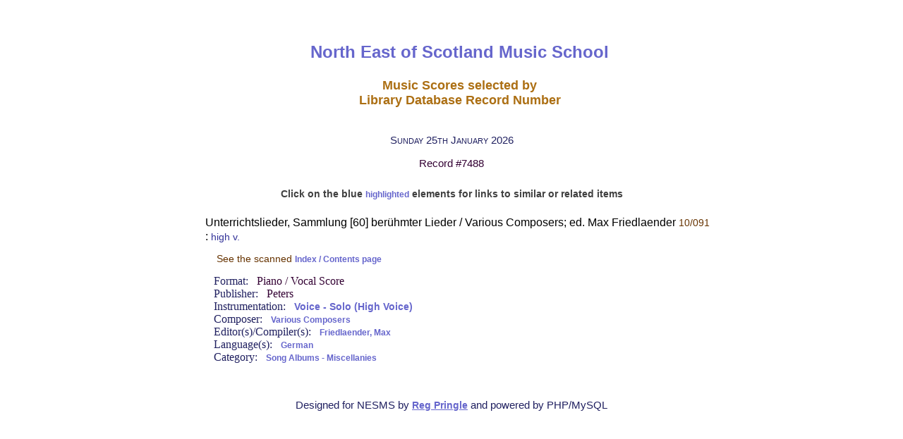

--- FILE ---
content_type: text/html; charset=UTF-8
request_url: https://www.nesmslibrary.org/w-php/mas.php?ID=7488
body_size: 2326
content:
<!DOCTYPE html>
<!--[if IE 8 ]><html class="ie ie8" class="no-js" lang="en"> <![endif]-->
<!--[if (gte IE 9)|!(IE)]><!--><html class="no-js" lang="en"> <!--<![endif]-->
<head>
	<title>NESMS Library Music Scores Master Record</title>
	<meta http-equiv="Content-Type" content="text/html; charset=utf-8" />
    <meta http-equiv="X-UA-Compatible" content="IE=edge">
    <meta name="DESCRIPTION" content="NESMS provides advanced tuition for promising musicians living in Scotland. Registered Charity SCO 00197. Scholarships available. Founded by Dorothy Hately in 1975. Internationally acclaimed music professors and teachers visit Aberdeen regularly for one-to-one teaching and workshops.">
    <meta name="KEYWORDS" content="musicians, young, promising, talented, Scottish, young musicians, promising musicians, talented musicians, Scottish musicians, scholarships, sponsorship, sponsorship opportunities, tutors, music tutors, international tutors, tuition, advanced, teaching, music tuition, music teaching, one-to-one, advanced tuition, workshops, music workshops, master classes, masterclasses, strings, woodwind, brass, piano, guitar, singing, voice, stagecraft, performance, trumpet, horn, flute, oboe, clarinet, bassoon, violin, viola, cello, double bass, catalogs, catalogues, music catalogs, music catalogues, NESMS, music school, Grampian, Aberdeen, Scotland, Europe, North East, North East Scotland, North East of Scotland, Dorothy, Hately, Dorothy Hately, Friends, Friends of the Music School, charity, charitable, registered charity, charitable status, SCO 00197, 00197">
	<meta name="viewport" content="width=device-width, initial-scale=1">
    <link rel="shortcut icon" href="favicon.ico">
    <link rel="stylesheet" href="css/style.css">
    <script language="JavaScript" type="text/javascript" src="js/email_obfusc.js"></script>
<!-- Google tag (gtag.js) -->
<script async src="https://www.googletagmanager.com/gtag/js?id=G-4S1QZ1SB3E"></script>
<script>
  window.dataLayer = window.dataLayer || [];
  function gtag(){dataLayer.push(arguments);}
  gtag('js', new Date());
  // gtag('config', 'G-4S1QZ1SB3E');
  gtag('config', 'G-WYXYLKCQJE');
</script>
<style>
   <!--
        a { 
          font-weight: 550; 
          color: #006633;
        }
        a.cnt { 
	  font-size: 85%;
	  color: #336633;
        }
        b {
	 color: #333399; 
	 font-weight: 550;
	 font-size: 110%;
        }	
        em {
	 color: #663300;
	 font-weight: 550;
        }	
	msg {
	 color: #333399;
	 font-weight: 500;
	 font-size: 90%;
        }	
        pf {
         color: #003333;
	 font-size: 110%;
        }
        ph {
	 color: #330033;
        }	
        cnt {
         color: #663300;
         font-size: 90%;
        }
        strong {
         color: #AC6F13;
        }
	-->
     </style>
</head>
<body>
    <div id="lib-info" class="">
    <div align="center">
    <table align="center" border="0" cellpadding="5" cellspacing="5" width="75%" bordercolor="#FFFFFF">
      <tr>
	<td>
          <div align="center">
        <p class="p1">North East of Scotland Music School</p>
	    <p class="p3"><strong>Music Scores selected by <br />Library Database Record Number</strong></p>
           </div>
        </td>
      </tr>
      <tr>
        <td>
     <p class='today'>Sunday 25th January 2026</p><p class='todayc'><ph>Record #7488</ph></p></td></tr></table><table border='0' cellpadding='6' cellspacing='4' bordercolor='#C0C0C0' width='60%' align='middle'><tr><td width = '70%'><div align='center'><span style='color: #404040; font-size:85%; font-weight: 550;'>Click on the blue <a class='cnt'>highlighted</a> elements for links to similar or related items</span></div></br><p class='p4'><span style='font-family: Calibri; '></span>Unterrichtslieder, Sammlung [60] berühmter Lieder /  Various Composers; ed. Max Friedlaender <cnt>10/091</cnt> : <msg>high v.</msg></p><p class='p4a'> &nbsp; &nbsp; <cnt>See the scanned <a class='cnt' href='images/scans/7488.jpg' target='_blank'>Index / Contents page</a></cnt></p><span style='font-family: Calibri; margin-left: 36px;'>Format: &nbsp; <ph>Piano / Vocal Score</ph></span><br /><span style='font-family: Calibri; margin-left: 36px;'>Publisher: &nbsp;  <ph>Peters</ph></span><br /><span style='font-family: Calibri; margin-left: 36px;'>Instrumentation: &nbsp;  <a class='cnt' href=voc.php?intc=02>Voice - Solo (High Voice)</a></span><br /><span style='font-family: Calibri; margin-left: 36px;'>Composer: &nbsp; <cnt><a class='cnt' href='cmp.php?letter=04-Various Composers (Miscellanies)'>Various Composers</a></cnt></span><br /> <span style='font-family: Calibri; margin-left: 36px;'>Editor(s)/Compiler(s): &nbsp;  <cnt><a class='cnt' href='eds.php?letter=Friedlaender, M'>Friedlaender, Max</a></cnt></span><br /> <span style='font-family: Calibri; margin-left: 36px;'>Language(s): &nbsp; <cnt><a class='cnt' href='lan.php?lanc=G'>German</a></cnt></span><br /><span style='font-family: Calibri; margin-left: 36px;'>Category:  &nbsp; <cnt><a class='cnt' href='cat.php?catnum=10'>Song Albums - Miscellanies</a></cnt></span><br /></p>        <p>  &nbsp; </p>
	<p class='summary'>Designed for NESMS by <span style="color: #cc6600; text-decoration: underline"><script>document.write(''+ el + em + en + ep +'');document.write(''+ s1 +'');</script></span> and powered by PHP/MySQL</p>
    </td>
    </tr>
    </table>
   </div>
  </body>
</html>


